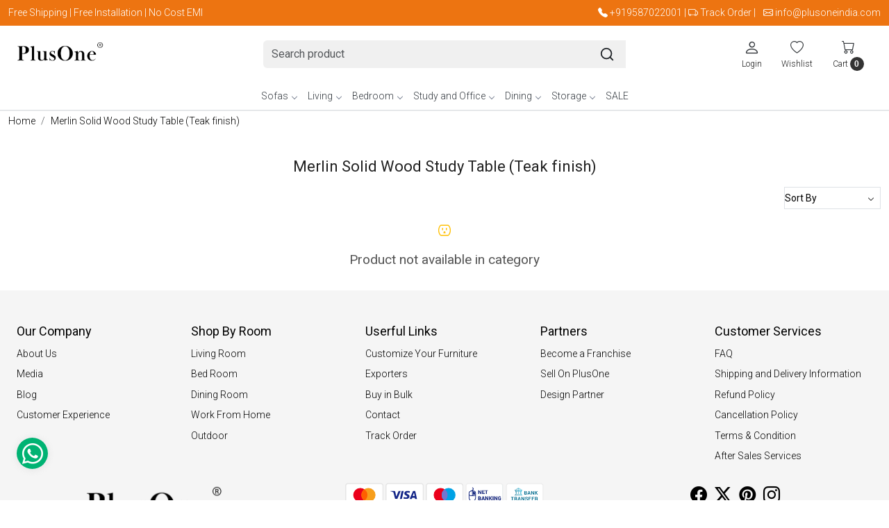

--- FILE ---
content_type: text/html; charset=UTF-8
request_url: https://www.plusoneindia.com/tags/merlin-solid-wood-study-table-teak-finish
body_size: 20631
content:
<!DOCTYPE html><html lang="en">
<head>
    <meta http-equiv="Content-Type" content="text/html; charset=utf-8" /><meta charset="utf-8">
<meta name="viewport" content="width=device-width, initial-scale=1">
     <meta name="robots" content="index,follow"/>        
 

    <meta name="google-site-verification" content="JCdGugNP9Bp3j5TR7R8Z163OmLR73Ke-2__OVRCg3Pg"/>

    <meta name="p:domain_verify" content="4bb05cef9d6adb8b7fde143c7f8540ee"/>
    <title>Merlin Solid Wood Study Table (Teak finish)</title>
    <meta name="keywords" content="Merlin Solid Wood Study Table (Teak finish)"/>    <meta name="description" content="Merlin Solid Wood Study Table (Teak finish)"/>
<!--Store Favicons -->
    <link href="https://cdn.shopaccino.com/plusone/images/favicon.ico?v=651" type="icon" rel="icon"/><link href="https://cdn.shopaccino.com/plusone/images/favicon.ico?v=651" type="icon" rel="shortcut icon"/>
<link href="//accounts.google.com" rel="preconnect" crossorigin="anonymous"/><link href="//fonts.googleapis.com" rel="preconnect"/><link href="//fonts.gstatic.com" rel="preconnect" crossorigin="anonymous"/>
<link href="//www.googletagmanager.com" rel="dns-prefetch"/>
<link href="//connect.facebook.net" rel="dns-prefetch"/><link href="//googleads.g.doubleclick.net" rel="dns-prefetch"/>


    <link href="/img/apple-touch-icon.png" rel="apple-touch-icon" sizes="57x57"/>    <link href="/img/apple-touch-icon-precomposed.png" rel="apple-touch-icon-precomposed" sizes="57x57"/>
                        <link rel="canonical" href="https://www.plusoneindia.com/tags/merlin-solid-wood-study-table-teak-finish" />        

    
	<link rel="stylesheet" type="text/css" href="/css/assets/plugins/bootstrap-5.3.3/css/bootstrap.min.css" as="style"/>
	<link rel="stylesheet" type="text/css" href="/css/style.min.css?v=651" as="style"/>
	<link rel="stylesheet" type="text/css" href="/css/theme.css?v=651" as="style"/>

	<script type="text/javascript" src="/js/jquery-3.6.0.min.js" rel="preload"></script>

	<script type="text/javascript" src="/js/lazysizes-5.3.2.min.js" rel="preload"></script>

	<link rel="stylesheet" type="text/css" href="/css/assets/plugins/bootstrap-icons-1.11.3/bootstrap-icons.min.css" as="style" defer="defer"/>

	<link rel="stylesheet" type="text/css" href="/css/assets/plugins/jquery-ui-1.13.1/jquery-ui.min.css" as="style" async="async"/>

	<link rel="stylesheet" type="text/css" href="/css/assets/plugins/intl-tel-input/css/intlTelInput.min.css"/>

	<script type="text/javascript" src="/css/assets/plugins/intl-tel-input/js/intlTelInput.min.js"></script>
    <script type="text/javascript">
//<![CDATA[
jQuery(function($){
              Theme.Utils.Category.quickView();
         });
        
//]]>
</script>    <style type="text/css">
 body {  background-repeat: repeat !important; font-size: 14px !important; } 
 .header-txt, .header-topbar, .header-txt a {  background-color: #ed7411 !important; color: #ffffff !important; } 
 @media (min-width: 768px) { 
 } 
 @media (max-width: 991px) { 
 } 
 .footer-links .h4, .footer-links h4, .footer-links h5, .social-hold h4, .store-policies li::after {  color: #000000 !important; } 
 footer {  background-color: #f5f5f5 !important; } 
 footer a {  color: #000000 !important; } 
 p {  font-size: 14px !important; } 
 a, .btn-link, .pagination > li:first-child > a, .pagination > li:first-child > span,  .btn-link, .progress-steps li.active, .progress-steps li.active .stronger, .pagination > li > a, .pagination > li > span {  font-size: 14px; color: #000000; } 
 a:hover, .btn-link:hover {  font-size: 14px; } 
 h1 {  font-size: 22px !important; color: #212121 !important; } 
 h2 {  font-size: 22px !important; color: #212121 !important; } 
 h3 {  font-size: 18px !important; color: #212121 !important; } 
 h4 {  font-size: 18px !important; color: #212121 !important; } 
 p {  font-size: 14px !important; color: #000000 !important; } 
.shoppingcart .cart-icon span, .searchbar .theme-btn, .btn-primary, .list-group-item.active, .dropdown-item:active {  background-color: #212121 !important; border-color: #212121 !important; color: #ffffff !important; } 
.dropdown-item:active, .description-all-tabs .nav-tabs .nav-item.show .nav-link,.description-all-tabs .nav-tabs .nav-link.active {  background-color: #212121 !important; color: #ffffff !important; } 
.btn-outline, .btn-outline-primary{  border-color: #212121 !important; color: #212121 !important; } 
.btn-wishlist{  } 
.searchbar .input-group-btn:hover, .btn-primary:hover, .btn-primary:focus, .btn-primary:active, .btn-outline-primary:hover, .btn-outline-primary:focus, .btn-outline-primary:active, .btn-outline-primary.active {  background-color: #00050c !important; border-color: #00050c !important; color: #ffffff !important; } 
.theme_border, .border-primary, .tabsborder.active {  border-color: #212121 !important; } 
 @media (min-width: 992px) { 
 .nav-menu > li > a, .h-unsticky #header-option3 .nav-menu > li > a {  font-size: 14px !important; color: #343a40 !important; } 
 .nav-menu > li:hover > a, .nav-menu > li.active > a, .nav-menu > li.focus > a {  font-size: 14px !important; color: #000 !important; } 
 .nav-dropdown > li > a {  font-size: 14px !important; color: #000 !important; } 
 .nav-dropdown > li > a:hover, .nav-dropdown > li > a:focus {  font-size: 14px !important; color: #000 !important; } 
 .navigation-portrait .nav-dropdown > li > ul > li > a {  font-size: 14px !important; color: #000 !important; } 
 .navigation-portrait .nav-dropdown > li > ul > li > a:hover, .navigation-portrait .nav-dropdown > li > ul > li > a:focus {  font-size: 14px !important; color: #000 !important; } 
.radio label::before, .checkbox label::before { border-color:#000000; } 
 .teaser > div.link > a:hover > span.shop-btn,.product-display:hover span.btn, .theme-circle, ul.slimmenu li ul li a:hover, .bs-wizard > .bs-wizard-step.active > .progress > .progress-bar, .bs-wizard > .bs-wizard-step.active > .bs-wizard-dot, .bs-wizard > .bs-wizard-step.active > .bs-wizard-dot:after, .green-black ul.dropdown ul li.hover, .green-black ul.dropdown ul li:hover, .mobile-slide .carousel-indicators .active, .filter-panel .radio label::after { background-color:#212121; color:#ffffff; }  
 } 
 .quick-modal-box {  font-size: 14px !important; } 
 </style>    
            <style>
@import url('https://fonts.googleapis.com/css2?family=Roboto:wght@300;400&display=swap');
    body, .price-font {font-family: 'Roboto', sans-serif; font-weight: 300;}
    h1, h2, h3, h4 {font-weight: 400;}
    .price-font {font-family: 'Roboto', sans-serif !important;}
    #price-preview { font-weight: 400;}

@media only screen and (min-width:1200px) {
 .container, .container-lg, .container-md, .container-sm, .container-xl {
  max-width: 1600px;
padding-right: var(--bs-gutter-x,1.75rem);
padding-left: var(--bs-gutter-x,1.75rem);
}
}
#header-option8 { margin-bottom:0;}
/* Retio */
.category-items .teaser figure {padding-bottom: 60.66667%; position:relative}
.category-items .teaser figure img  {
        display: block;
        max-width: 100%;
        position: absolute;
        top: 0;
        left: 0;
        height: 100%;
        width: 100%;
        object-fit: cover;
        object-position: center center;
}

.home-category figure img {opacity: 1;}
@media only screen and (max-width:767px) 
{
    h1 {font-size: 22px; font-weight: 500; }
    body, .cut-price { font-size:12px;}
    h2, h3 {font-size: 1.2rem !Important;   font-weight: 500;}
    .teaser .teaser-item-div {margin: 0 0.225rem; padding-bottom:5px;}

  
    #featured_categories_1364 .hm-category-hold { margin-bottom: 0 !important;}
    #featured_categories_1364 .gx-3 {--bs-gutter-x: 0.5rem !important;}
    #featured_categories_1364 .col-md-2  {width:33.3333%;} 
    #featured_categories_1364 .col-md-2 h4 { font-size:12px !important;}
    /*{background-color: #fff;border: solid 1px #eee;border-radius: 6px; margin-bottom:6px !important;}*/
    #featured_product_tabs_1367 { background-color: #f5f5f5;}
    #featured_products_1367 { background:none !important; padding-bottom:0 !important;}
    #featured_products_1367 h2 { margin-bottom:0 !important;}
    #image_with_text_overlay_1366 { padding-top:0 !important;}
    .teaser-item-div {  background: #fff;  padding: 6px;  margin: 0;  box-shadow: 0 .125rem .25rem rgba(0,0,0,.075) !important;  margin: 4px;}
    .teaser .product-list-title {min-height: 90px;}
    #custom_content_1392 { display:none;}
}
#featured_categories_1365 { border-top:solid 1px #e8e8e8;}
#featured_categories_1365 figure { margin:0}
#featured_categories_1365 .category-caption {display:none;}
#featured_categories_1365 .hm-category-hold { margin-bottom:0 !important;}

.description_tabs .nav-item button {
            width: 100%;
            text-align: left;
        }
    .description_tabs .nav-tabs {
        background: #eee;
        border: 0;
        justify-content: center;
    }
    .description_tabs .detail_in ul li {margin-bottom: 10px;}
    .description_tabs .detail_in ul {padding-left: 1rem;}
    .description_tabs .nav-tabs .nav-link.active {
        background-color: #f6f6f6;
        border-bottom: #f65139 solid 2px !important;
        border-color: #eee;
    }
    .description_tabs .nav-item button {
        color: #000 !important;
        font-weight: 600;
        padding: .5rem .8rem !important;
    }
    .prod-description { max-width:950px; margin:0 auto;}
    .prod-description {border: 0;padding-right: 0;padding-left: 0;}
    .prod-description h3 {
        text-align: center;
        padding-top: 1rem;
        padding-bottom: 1rem;
    }
    .product_sum table .first-cell {width: 40%;}
    .product_sum table .last-cell {width: 60%;}
.home-category figure { background:#ffffff;}
@media only screen and (min-width:991px) {
.footer-links-hold > .row > .col-md-3 {  width: 20%;}
}
.variant-details {display:none;}

.checkbox-block-hold {
border-bottom: solid 1px #aaa;
padding-bottom: 1em;
}
.whatsapp-icon {
        padding: 15px 0;
        position: fixed;
        bottom: 3%;
        z-index: 99;
left:1rem;
        right:auto; 
    }
 .callicon {   position: fixed;
        bottom: 3%;
        z-index: 99;
    left:auto;
left: 5rem;
padding: 15px 0;
display:none;
}
 .callicon img {width:50px; height:50px;}
#text_column_images_1587 .mhorizontal-scroll > div { margin-bottom:0 !important;}
@media only screen and (max-width:767px) {
#text_column_images_1587 .mhorizontal-scroll .col-6 { width:100%;}
 .callicon { display: inline-block;}
}
    .whatsapp-icon .icon {
        display: inline-block;
        cursor: pointer;
        text-decoration: none;
        color: inherit !important;
        font-size: inherit !important;
        border-radius: 0 !important;
        box-shadow: none !important;
        border: 0 !important;
        transition: all 0.3s linear !important;
    }
    .whatsapp-icon .bi.bi-whatsapp,
    .whatsapp-icon .fa.fa-whatsapp {
        background: rgb(0, 179, 115) none repeat scroll 0% 0%;
        color: #fff;
        font-size: 30px;
        border-radius: 50%;
        width: 45px;
        height: 45px;
        display: inline-flex;
        justify-content: center;
        align-items: center;
        box-shadow: 0px 1px 9px 1px #d4d4d470;
    }
.whatsapp-mobile { display: inline-block; right:5em}


/*==== Image Ratio =====*/
#logo {position:relative;}
.logo-hold #logo a {display: block !important;}
.logo-hold #logo a,
.download-app1 a,
.mobile-slide .photoswipe-wrapper a,
#div_featured_categories_1364 figure,
#text_column_images_1587 figure
{
  overflow: hidden;
  display: block;
  position: relative;
}
/* .logo-hold #logo a img,
.download-app1 a img,
.mobile-slide .photoswipe-wrapper a img,
.bt-slider .carousel-item > a img,
#div_featured_categories_1364 figure img,
#text_column_images_1587 figure img
 {
  display: block;
  max-width: 100%;
  position: absolute;
  top: 0;
  left: 0;
  height: 100%;
  width: 100%;
  object-fit: contain;
  object-position: center center;
} */


.logo-hold #logo a img {  object-position: center left;}

#div_featured_categories_1364 figure {border: solid 1px #eee;}
/* #text_column_images_1587 figure {padding-bottom: 68%;}
.teaser-item-div figure, .img-ratio-1x1 figure {padding-bottom: 60.66667%;} */


@media only screen and (max-width:767px) {

.logo-hold #logo img {width:100%;}
.logo-hold #logo a {padding-bottom: 45%;}
.mobile-slide .photoswipe-wrapper a {padding-bottom: 70%;}
}
@media only screen and (max-width:767px) {
 #logo { width:100px;}
}

.detail-summary-extra img { height:auto;}
   #more {
            display: none;
        }
#myBtn{
padding:6px 15px;
margin-top:15px;
border: 1px solid;
    border-radius: 3px;
    color: #fff;
    background-color: #000;
}

@media only screen and (max-width: 778px) {
.logo_img-footer img   {
 width: 159px;
  }
  
}
.whatsapp-icon .icon{
background: transparent;
}

.product-desc-tab .faq-hold .faq-content{ display:none;}
.item-details-hold .review-rate-block #divreview .row .col-sm-5 .text-muted.small{
display:none;
}




   @media(min-width:992px){
    .nav-menu > li > a, .h-unsticky #header-option3 .nav-menu > li > a{
        font-size: 14px !important;
        color: #343a40 !important;
    }
   }

/* -----------------New-------css--------Start------------ */


#div_featured_categories_1364{
    --bs-gutter-x: 1rem;
}
#carousel-example-controls-1363{
    margin-bottom: 0px
}
#featured_categories_1364{
    padding-top: 1.5rem !important;
}
#featured_categories_1364 .feature-category-title-hold{
    margin-bottom: 0.8rem !important;
}
#featured_categories_1364 .category-caption h3 .homecategory-list-title{
    color: #212121 !important;
}
#text_column_images_1587{
    padding-top: 0.8rem !important;
    padding-bottom: 1.5rem !important;
}
.product-desc-tab{
    border-top: solid 1px #c0c0c0;
}
.logo-hold #logo {
    max-width: 125px;
}
@media only screen and (min-width: 1024px) {
    .h-unsticky #logo {
        max-width: 100px !important;
    }
}

@media(max-width:767px){
    #footer-top .footer-links-hold .f-nav{
        text-align: center;
    }
}
</style>

<meta name="google-site-verification" content="a7rPcLE14Tsg6NLz_Cr-TZsnaJ2dcUAUwB_GP2z6ZIY" />

<!-- Google tag (gtag.js) -->
<script async src="https://www.googletagmanager.com/gtag/js?id=G-K2X4W3B7H7"></script>
<script>
  window.dataLayer = window.dataLayer || [];
  function gtag(){dataLayer.push(arguments);}
  gtag('js', new Date());

  gtag('config', 'G-K2X4W3B7H7');
</script><script type="text/javascript">
//<![CDATA[
    window.BRAND_STORE_ID = 7200;
    window.BRAND_STORE_CURRENCY_SYMBOL_POSTFIX = 0;
    window.IS_WHOLESALER = 0;
    window.IS_B2B_QUANTITY_MULTIPLE = 0;
    window.BRAND_STORE_LANGUAGE = 'en';
    
    //Set Global Variables
    window.Store = window.Store || {};  // create if not exists
    Store.StoreConfig = Object.assign({"id":"7200","store_website_url":"www.plusoneindia.com","store_domain_name":"plusone","is_multi_variant_add_cart_enabled":0,"language_code":"en","store_country_id":"101"}, Store.StoreConfig || {});
    Store.TemplateConfig = Object.assign({"is_b2b_quantity_multiple":0,"show_sidebar_on_addcart":1,"is_get_quote":0,"is_customer_register_in_popup":1,"show_discount_percent_on_product":1,"show_discount_percent_on_product_round_off":1}, Store.TemplateConfig || {});
    Store.CustomerConfig = Object.assign({"is_wholesaler":0}, Store.CustomerConfig || {});
    Store.AppConfig = Object.assign({"is_gold_rate":0}, Store.AppConfig || {});
//]]>
</script>    
        <!-- Begin Google Analytics Tag -->
 <script type="text/javascript">
 var gaProperty = 'UA-199103336-2';
 var disableStr = 'ga-disable-' + gaProperty;
 if (document.cookie.indexOf(disableStr + '=true') > -1) {
 window[disableStr] = true;
 }
 function gaOptout() {
 document.cookie = disableStr + '=true; expires=Thu, 31 Dec 2099 23:59:59 UTC; path=/';
 window[disableStr] = true;
 }
 </script>
<script async src="https://www.googletagmanager.com/gtag/js?id=UA-199103336-2"></script>
<script>
 window.dataLayer = window.dataLayer || [];
 function gtag(){dataLayer.push(arguments);}
 gtag('js', new Date());
 gtag('config', 'UA-199103336-2');
</script>
 <!-- End Google Analytics Tag -->

<!-- Begin Google Remarketing Tag -->
<script async src="https://www.googletagmanager.com/gtag/js?id=AW-390022124"></script>
<script>
window.dataLayer = window.dataLayer || [];
function gtag(){dataLayer.push(arguments);}
gtag('js', new Date());
gtag('config', 'AW-390022124');
gtag('event', 'page_view', {'send_to': 'AW-390022124'});
</script>
<!-- End Google Remarketing Tag -->
<!-- Facebook Page View Code -->
<script type="text/javascript">
!function(f,b,e,v,n,t,s){if(f.fbq)return;n=f.fbq=function(){n.callMethod?n.callMethod.apply(n,arguments):n.queue.push(arguments)}; 
if(!f._fbq)f._fbq=n;n.push=n;n.loaded=!0;n.version='2.0';n.queue=[];t=b.createElement(e);t.async=!0;t.src=v;s=b.getElementsByTagName(e)[0]; 
s.parentNode.insertBefore(t,s)}(window,document,'script','https://connect.facebook.net/en_US/fbevents.js');
fbq('init', '1894325680749424'); 
fbq('track', 'PageView'); 
</script> 
<noscript><img height='1' width='1' alt='Facebook' style='display:none' src='https://www.facebook.com/tr?id=1894325680749424&ev=PageView&eid=1769231657593&noscript=1' /></noscript> 
<!-- End Facebook Page View Code --> 
        
    </head>

<body>
            
                
                
        <div role="alert" class="alert border-0 m-0 p-0 rounded-0 alert-dismissible fade show bg-dark text-white header-txt">
        <div class="container-fluid">
            <div class="row">
                <div class="col-12 py-2 text-center">
                    <div class="row"> 	     <div class="col-md-7 col-sm-8 col-12 text-start d-none d-lg-block"> 	         Free Shipping | Free Installation | No Cost EMI    </div> 	     <div class="col-md-5 col-sm-4 col-12 text-center text-lg-end">         <i class="bi bi-telephone-fill"></i> <a href="tel:+919587022001" style="text-decoration:none; color:#ffffff!important;">+919587022001</a> |          <span class="d-none d-lg-inline-block"><i class="bi bi-truck"></i> <a href="javascript:void(0);" data-bs-toggle="modal" data-bs-target="#orderTrackingModal">Track Order</a> |</span>         <i class="bi bi-envelope ms-2"></i> <a href="mailto:info@plusoneindia.com" style="text-decoration:none; color:#ffffff !important;">info@plusoneindia.com</a> 	     </div>  </div>                </div>
            </div>
        </div>
        <button type="button" class="d-block d-sm-none p-3 btn-close" data-bs-dismiss="alert" aria-label="Close"></button>
    </div>
    
    <div class="bg-white header-height"></div>
        <header id="header" class="sticky-top header_inner">
        <div class="container-screen">
                        <div id="header-option8" class="header-option8">
    <div id="sticky-mhead"></div>
    <div class="clearfix">
        <div class="clearfix mobile-header">
            <div class="container">
                <div class="row g-0 d-flex align-items-center mobile-logo">
                    <div class="col-2 col-md-1 col-lg-2 d-block d-lg-none">
                        <div class="position-relative m-nav-icon"><div class="animate fadeIn nav-toggle"></div></div>
                    </div>
                    <div class="col-4 col-md-6 col-lg-3">
                        <div class="logo-hold logo-pos-left">
                            <div id="logo" class="clearfix">
             <a href="/" title="Home" class="d-block ratio" style="--bs-aspect-ratio: 50%"><img src="https://cdn.shopaccino.com/plusone/images/untitleddesign2-removebg-preview-354809headerlogo-1-102855486693204_header_logo.png?v=651" alt="PlusOne" class="img-fluid" width="300" height="115" fetchpriority="high"/></a>    </div>                        </div>
                    </div>

                    <div class="col-6 col-md-6 col-md-6 d-none d-lg-block">
                        <div class="d-flex justify-content-between">
                            <form action="/products/search" class="w-100 form-search" id="ProductsSearchForm" method="get" accept-charset="utf-8">                                <div id="searchbar" class="my-2 px-3 searchbar searchbar-dsktp">
                                    <div class="input-group">
                                        <input name="keyword" id="keyword" class="form-control border-0 search-input" placeholder="Search product" autocomplete="off" type="text"/>                                        <button type="submit" id="search_submit" title="search" class="position-absolute h-100 btn btn-default px-3 d-flex align-items-center border-0">
                                            <svg class="svg-size ico-srch" viewBox="0 0 24 24" width="22" height="22" stroke="currentColor" stroke-width="2" fill="none" stroke-linecap="round" stroke-linejoin="round"><circle cx="11" cy="11" r="8"></circle><line x1="21" y1="21" x2="16.65" y2="16.65"></line></svg>
                                        </button>
                                    </div>
                                </div>
                            </form>                            
                        </div>
                    </div>
                    <div class="col-6 col-md-5 col-lg-3 d-flex justify-content-end align-items-center toppanel-hold">
                        <div class="d-none d-md-block">
                                                    </div>
                        
                        <div class="position-relative me-2 storelocator">
                                                    </div>

                                                                    <div class="d-block d-lg-none search-toggle">
                                        <a role="link" tabindex="0" class="search-icon px-2 icon-search" title="Search"><svg class="svg-size ico-srch" viewBox="0 0 24 24" width="25" height="25" stroke="currentColor" stroke-width="1" fill="none" stroke-linecap="round" stroke-linejoin="round"><circle cx="11" cy="11" r="8"></circle><line x1="21" y1="21" x2="16.65" y2="16.65"></line></svg></a>
                                        <a role="link" tabindex="0" class="search-icon px-2 icon-close" title="Close"><svg class="svg-size ico-close" viewBox="0 0 24 24" width="25" height="25" stroke="currentColor" stroke-width="1" fill="none" stroke-linecap="round" stroke-linejoin="round" class="css-i6dzq1"><line x1="18" y1="6" x2="6" y2="18"></line><line x1="6" y1="6" x2="18" y2="18"></line></svg></a>
                                    </div>

                                    <div class="clearfix d-none d-md-block usr-profile-link">
                                        <div class="clear top-login-dtp">
                                                                                            <a class="d-block px-2 btn_login_popup" href="#" id="user_profile" aria-label="Login">
                                                    <div class="bi-hold"><i class="bi bi-person"></i></div>
                                                    <div class="small px-1 w-100 headericons-caption">
                                                        Login                                                    </div>
                                                </a>
                                                                                    </div>
                                        <div class="top-login">
                                                                                    </div>
                                    </div>
                        
                                    <div class="d-none d-md-block px-lg-2 head-wish">
                                        <a href="/myaccount/wishlist" class="text-center d-block btn_login_popup">
                                            <div class="bi-hold"><i class="bi bi-heart"></i></div>
                                            <div class="small px-2 w-100 text-center headericons-caption">Wishlist</div>
                                        </a>
                                    </div>
                                    <div class="shoppingcart">
                                        <div id="div-drop-cart" class="position-relative">
                                            <div class="position-relative cd-cart-trigger">
                                                <div class="cart-icon">
                                                    <a href="/store_carts/cart" title="Shopping Bag" class="text-center d-block">
                                                        <div class="bi-hold"><i class="bi bi-cart"></i></div>
                                                        <div class="small px-2 w-100 headericons-caption">Cart <span class="rounded-circle">0</span></div>
                                                    </a>
                                                </div>
                                            </div>
                                        </div>
                                    </div>
                                                    </div>
                </div>
            </div>
        </div>

        <div class="mobile-header-height d-block d-md-none"></div>
        <div class="text-lg-center border-top menu-bar">   
            <nav id="navigation1" class="d-block position-relative w-100 navigation d-none d-md-block">
    <div class="animate fadeIn nav-toggle d-none"></div>
    <div class="nav-menus-wrapper">
                
        <ul class="m-0 list-inline nav-menu">
                    <li class="list-inline-item"><a href="/categories/sofas">Sofas</a><div class="megamenu-panel"><div class="megamenu-lists"><div class="row g-0"><div class="col-12 col-md-9"><ul class="megamenu-list list-col-4"><li class="megamenu-list-title"><a href="/categories/sofa-sets">Sofa Sets</a></li><li><a href="/categories/fabric-sofas">Fabric Sofas</a></li><li><a href="/categories/wooden-sofas">Wooden Sofas</a></li><li><a href="/categories/l-shaped-sofas">L Shaped Sofas</a></li><li><a href="/categories/sofa-cum-bed">Sofa Cum Bed</a></li><li><a href="/categories/1-seater-sofas">1 Seater Sofas</a></li><li><a href="/categories/2-seater-sofas">2 Seater Sofas</a></li><li><a href="/categories/3-seater-sofas">3 Seater Sofas</a></li><li><a href="/categories/5-seater-sofas">5 Seater Sofas</a></li><li><a href="/categories/7-seater-sofas">7 Seater Sofas</a></li></ul></div><div class="col-12 col-md-3"><img src="/img/x.gif" alt="Sofas" class="img-fluid lazyload" data-src="https://cdn.shopaccino.com/plusone/categories/menu/sofa-chair-937034_s.jpg?v=651" title="Sofas"/></div></div></div></div></li><li class="list-inline-item"><a href="/categories/living-room-furniture">Living</a><div class="megamenu-panel"><div class="megamenu-lists"><div class="row g-0"><div class="col-12 col-md-9"><ul class="megamenu-list list-col-4"><li class="megamenu-list-title"><a href="/categories/sofa-sets">Sofa Sets</a></li><li><a href="/categories/fabric-sofas">Fabric Sofas</a></li><li><a href="/categories/l-shaped-sofas">L Shaped Sofas</a></li><li><a href="/categories/wooden-sofas">Wooden Sofas</a></li><li><a href="/categories/sofa-cum-bed">Sofa Cum Bed</a></li><li><a href="/categories/1-seater-sofas">1 Seater Sofas</a></li><li><a href="/categories/2-seater-sofas">2 Seater Sofas</a></li><li><a href="/categories/3-seater-sofas">3 Seater Sofas</a></li><li><a href="/categories/5-seater-sofas">5 Seater Sofas</a></li><li><a href="/categories/7-seater-sofas">7 Seater Sofas</a></li></ul><ul class="megamenu-list list-col-4"><li class="megamenu-list-title"><a href="/categories/tables">Tables</a></li><li><a href="/categories/coffee-tables">Coffee Table</a></li><li><a href="/categories/center-tables">Center Table</a></li><li><a href="/categories/side-tables">Side Tables</a></li><li><a href="/categories/nesting-tables">Nesting Tables</a></li></ul><ul class="megamenu-list list-col-4"><li class="megamenu-list-title"><a href="/categories/chairs">Chairs</a></li><li><a href="/categories/lounge-chairs">Lounge Chairs</a></li></ul><ul class="megamenu-list list-col-4"><li class="megamenu-list-title"><a href="/categories/living-storage">Living Storage</a></li><li><a href="/categories/book-shelves">Book Shelves</a></li><li><a href="/categories/tv-unit">TV Unit</a></li><li><a href="/categories/shoe-racks">Shoe Rack</a></li><li><a href="/categories/chest-of-drawers">Chest of Drawers</a></li></ul></div><div class="col-12 col-md-3"><img src="/img/x.gif" alt="Living" class="img-fluid lazyload" data-src="https://cdn.shopaccino.com/plusone/categories/menu/sofa-904752_s.jpg?v=651" title="Living"/></div></div></div></div></li><li class="list-inline-item"><a href="/categories/bedroom-furniture">Bedroom</a><div class="megamenu-panel"><div class="megamenu-lists"><div class="row g-0"><div class="col-12 col-md-9"><ul class="megamenu-list list-col-4"><li class="megamenu-list-title"><a href="/categories/beds">Beds</a></li><li><a href="/categories/sheesham-wood-beds">Sheesham Wood Beds</a></li><li><a href="/categories/king-size-beds">King Size Beds</a></li><li><a href="/categories/queen-size-beds">Queen Size Beds</a></li><li><a href="/categories/hydraulic-storage-beds">Hydraulic Storage Beds</a></li><li><a href="/categories/sofa-cum-beds">Sofa Cum Beds</a></li><li><a href="/categories/metal-beds">Metal Beds</a></li></ul><ul class="megamenu-list list-col-4"><li class="megamenu-list-title"><a href="/categories/bedroom-cabinets">Bedroom Storage</a></li><li><a href="/categories/chest-of-drawers">Chest of Drawers</a></li><li><a href="/categories/tv-unit">TV Unit</a></li><li><a href="/categories/book-shelves">Book Shelves</a></li></ul><ul class="megamenu-list list-col-4"><li class="megamenu-list-title"><a href="/categories/tables">Tables</a></li><li><a href="/categories/bedside-tables">Bedside Tables</a></li></ul></div><div class="col-12 col-md-3"><img src="/img/x.gif" alt="Bedroom" class="img-fluid lazyload" data-src="https://cdn.shopaccino.com/plusone/categories/menu/bed-458930_s.jpg?v=651" title="Bedroom"/></div></div></div></div></li><li class="list-inline-item"><a href="/categories/study-and-office">Study and Office</a><div class="megamenu-panel"><div class="megamenu-lists"><div class="row g-0"><div class="col-12 col-md-9"><ul class="megamenu-list list-col-4"><li class="megamenu-list-title"><a href="/categories/office-and-study-tables">Tables</a></li><li><a href="/categories/writing-tables">Writing Tables</a></li><li><a href="/categories/computer-tables">Computer Tables</a></li><li><a href="/categories/study-table">Study Table</a></li><li><a href="/categories/laptop-tables">Laptop Tables</a></li></ul><ul class="megamenu-list list-col-4"><li><a href="/categories/chairs">Chairs</a></li></ul><ul class="megamenu-list list-col-4"><li class="megamenu-list-title"><a href="/categories/storage">Storage</a></li><li><a href="/categories/book-shelves">Book Shelves</a></li></ul></div><div class="col-12 col-md-3"><img src="/img/x.gif" alt="Study and Office" class="img-fluid lazyload" data-src="https://cdn.shopaccino.com/plusone/categories/menu/study-table-192396_s.jpg?v=651" title="Study and Office"/></div></div></div></div></li><li class="list-inline-item"><a href="/categories/dining">Dining</a><div class="megamenu-panel"><div class="megamenu-lists"><div class="row g-0"><div class="col-12 col-md-9"><ul class="megamenu-list list-col-4"><li class="megamenu-list-title"><a href="/categories/dining-table-sets">Dining Table Sets</a></li><li><a href="/categories/4-seater-dining-table">4 Seater Dining Table</a></li><li><a href="/categories/6-seater-dining-table">6 Seater Dining Table</a></li></ul><ul class="megamenu-list list-col-4"><li><a href="/categories/chairs">Chairs</a></li></ul></div><div class="col-12 col-md-3"><img src="/img/x.gif" alt="Dining" class="img-fluid lazyload" data-src="https://cdn.shopaccino.com/plusone/categories/menu/dinning-table-973171_s.jpg?v=651" title="Dining"/></div></div></div></div></li><li class="list-inline-item"><a href="/categories/storage">Storage</a><div class="megamenu-panel"><div class="megamenu-lists"><div class="row g-0"><div class="col-sm-12 col-12"><ul class="megamenu-list list-col-4"><li class="megamenu-list-title"><a href="/categories/living-storage">Living Storage</a></li><li><a href="/categories/tv-unit">TV Unit</a></li><li><a href="/categories/book-shelves">Book Shelves</a></li><li><a href="/categories/shoe-racks">Shoe Rack</a></li><li><a href="/categories/chest-of-drawers">Chest of Drawers</a></li></ul><ul class="megamenu-list list-col-4"><li class="megamenu-list-title"><a href="/categories/bedroom-cabinets">Bedroom Storage</a></li><li><a href="/categories/tv-unit">TV Unit</a></li><li><a href="/categories/book-shelves">Book Shelves</a></li><li><a href="/categories/chest-of-drawers">Chest of Drawers</a></li></ul></div></div></div></div></li><li><a href="/categories/sale">SALE</a></li>
                                    
        </ul>
    </div>
</nav>        </div>
    </div>
    <form action="/products/search" class="w-100 form-search" id="ProductsSearchForm" method="get" accept-charset="utf-8">        <div class="position-absolute d-none search-container mobilesearch-container">
            <div id="searchbar" class="searchbar srch-pos-right">
                <div class="d-flex align-items-center input-group">
                    <input name="keyword" id="keyword" class="form-control search-input rounded-0" placeholder="Search ..." autocomplete="off" type="text"/>                   <div class="input-group-append">
                       <button type="submit" id="search_submit" aria-label="Submit">
                           <svg class="svg-size ico-srch" viewBox="0 0 24 24" width="28" height="28" stroke="currentColor" stroke-width="2" fill="none" stroke-linecap="round" stroke-linejoin="round"><circle cx="11" cy="11" r="8"></circle><line x1="21" y1="21" x2="16.65" y2="16.65"></line></svg>
                       </button>
                   </div>
                </div>
            </div>
        </div>
    </form></div>
        </div>
    </header>
    
    <section class="container-screen position-static">
        <div class="col mx-auto d-none text-center py-2 m-logo">
                            <a href="/" title="Home" class="d-inline-block"><img src="/img/x.gif" alt="PlusOne" class="img-fluid lazyload" data-src="https://cdn.shopaccino.com/plusone/images/untitleddesign2-removebg-preview-354809headerlogo-1-102855486693204_header_logo.png?v=651?v=1"/></a>              
        </div>
        
        
        
                                    <div class="page-section mid-content">
            <div class="container-fluid">
                <div class="row">
                    <div class="col-md-12"></div>        
                </div>
            </div>
            <div class="clear"></div>
            <div class="container-fluid clearfix">
    <div class="clearfix">
        <div class="sub-category-desc tags-cagry">
            <div class="row">
                <div class="col-12 breadcrumb-bg">
                    <div class="category-breadcrumb-hold" aria-label="breadcrumb">
                        <ol class="bg-transparent pl-0 py-1 m-0 breadcrumb" itemscope itemtype="https://schema.org/BreadcrumbList">
                            <li class="breadcrumb-item" itemprop="itemListElement" itemscope itemtype="https://schema.org/ListItem">
                                <a itemprop="item" href="/">
                                    <span itemprop="name">Home</span>
                                    <meta itemprop="position" content="1" />
                                </a>
                            </li>
                                                       <li class="breadcrumb-item" itemprop="itemListElement" itemscope itemtype="https://schema.org/ListItem">
                                <a itemprop="item" href="/tags/merlin-solid-wood-study-table-teak-finish">
                                    <span itemprop="name">Merlin Solid Wood Study Table (Teak finish)</span>
                                    <meta itemprop="position" content="2" />
                                </a>
                            </li>
                                                    </ol>
                    </div>
                </div>
            </div>
            <div class="row">
                <div class="col-12">
                    <div class="row">
                        <div class="col-12">
                                                            <div class="mt-4 heading heading-border">
                                    <h1 class="text-center mb-3">Merlin Solid Wood Study Table (Teak finish)</h1>
                                </div>
                                                    </div>
                    </div>
                                    </div>                    
            </div>
                        <div id="sticky-filter"></div>
            <div class="d-flex justify-content-end filters-div">
                <div class="w-50 me-2 fl-toggle">
                                            <div class="fl-toggle-bar d-block">
                            <span class="d-block border bg-white px-3 btn-filter-icon">
                            <svg xmlns="http://www.w3.org/2000/svg" width="19" height="14" fill="currentColor" class="me-2" viewBox="0 0 16 16">
                                <g id="Page-1" stroke="none" stroke-width="1" fill="none" fill-rule="evenodd">
                                    <g id="Browse_375" transform="translate(-61.000000, -190.000000)" fill="#1A1A1A" fill-rule="nonzero">
                                        <g id="noun_filter_2802517" transform="translate(70.500000, 197.000000) rotate(90.000000) translate(-70.500000, -197.000000) translate(64.000000, 188.000000)">
                                            <path d="M5.8190118,9.66875 C5.4380684,8.85209743 4.68701418,8.25010315 3.78340901,8.03714844 L3.78340901,0.7109375 C3.78340901,0.318297561 3.45260306,0 3.04453323,0 C2.6364634,0 2.30565745,0.318297561 2.30565745,0.7109375 L2.30565745,8.03359375 C2.12880249,8.07711449 1.95584707,8.13417128 1.7884444,8.20421875 C0.608485093,8.71836075 -0.104111336,9.89464698 0.0124101503,11.1359267 C0.128931637,12.3772065 1.04904894,13.4115979 2.30565745,13.7139844 L2.30565745,16.3515625 C2.30565745,16.7442024 2.6364634,17.0625 3.04453323,17.0625 C3.45260306,17.0625 3.78340901,16.7442024 3.78340901,16.3515625 L3.78340901,13.7175391 C4.75495956,13.4891512 5.54614824,12.8130562 5.89659376,11.9117578 C6.18414644,11.1842913 6.15619628,10.3762111 5.8190118,9.66875 Z M4.51489604,11.4105469 C4.26436471,12.0504119 3.5984092,12.4485946 2.89121572,12.3813645 C2.18402224,12.3141344 1.61192686,11.7982551 1.49637779,11.1235882 C1.38082872,10.4489213 1.75063769,9.78369252 2.39801692,9.50167969 C2.59956858,9.41231454 2.81891757,9.36622207 3.04083885,9.36659924 C3.65848383,9.36652246 4.21908061,9.71407372 4.47425787,10.2552734 C4.6504677,10.6186242 4.66776954,11.0348149 4.5222848,11.4105469 L4.51489604,11.4105469 Z" id="Shape"/>
                                            <path d="M10.8121219,3.5546875 C10.7015487,3.51558594 10.5909755,3.48359375 10.4767166,3.45515625 L10.4767166,0.7109375 C10.4767166,0.318297561 10.1466812,0 9.73956192,0 C9.33244266,0 9.00240729,0.318297561 9.00240729,0.7109375 L9.00240729,3.46582031 C8.12921073,3.67841112 7.39841608,4.25294589 7.00650766,5.03495294 C6.61459924,5.81696 6.6017982,6.72618277 6.97154628,7.51816406 C7.3016674,8.22767026 7.91207504,8.78053475 8.66700193,9.05378906 C8.77757513,9.09289062 8.89183409,9.12488281 9.00240729,9.15332031 L9.00240729,16.3515625 C9.00240729,16.7442024 9.33244266,17.0625 9.73956192,17.0625 C10.1466812,17.0625 10.4767166,16.7442024 10.4767166,16.3515625 L10.4767166,9.14976563 C10.6539946,9.10898061 10.8267932,9.05184243 10.9927248,8.97914063 C12.1221726,8.49526922 12.8349641,7.39959553 12.7953007,6.20829527 C12.7556373,5.01699501 11.9714301,3.96768051 10.8121219,3.5546875 L10.8121219,3.5546875 Z M11.217557,6.84277344 C10.9939755,7.41468165 10.435112,7.80031598 9.80168572,7.81977134 C9.16825948,7.8392267 8.5850857,7.48866946 8.32422503,6.93164062 C8.10525882,6.46427454 8.14709775,5.92168851 8.43533624,5.4907006 C8.72357474,5.05971269 9.2188446,4.79918808 9.75061924,4.79882813 C9.93934932,4.79896716 10.1265508,4.831465 10.3034852,4.89480469 C10.6886692,5.03816586 10.9989484,5.32334287 11.1659561,5.6875 L11.1659561,5.6875 C11.3429565,6.05036934 11.3615462,6.46656863 11.217557,6.84277344 L11.217557,6.84277344 Z" id="Shape"/>
                                        </g>
                                    </g>
                                </g>
                            </svg>
                            Filters</span>
                        </div>            
                                    </div>   
                                <div class="w-50 position-relative d-inline-block d-flex align-items-center justify-content-end flr-sort-panel">
                    <div class="w-100 position-relative select-hold align-top">
                        <div class="input select"><select name="data[sort_by]" class="text-center border position-relative bg-transparent pe-4" aria-label="Sort by" id="sort_by">
<option value="sort_by=sort_order&amp;order=ASC" selected="selected">Sort By</option>
<option value="sort_by=price&amp;order=ASC">Price (Low &lt; High)</option>
<option value="sort_by=price&amp;order=DESC">Price (High &gt; Low)</option>
<option value="sort_by=product&amp;order=ASC">Name (A - Z)</option>
<option value="sort_by=product&amp;order=DESC">Name (Z - A)</option>
<option value="sort_by=date&amp;order=ASC">Date (Old &lt; New)</option>
<option value="sort_by=date&amp;order=DESC">Date (New &gt; Old)</option>
</select></div>                        <div class="position-absolute select__arrow"></div>
                    </div>
                </div>
                            </div>
                    </div>
    </div>
    		    <div class="mb-4 layout-column clearfix">
                                	
            
        
    	<div class="row">
    	    <div class="col-10"></div>
    		<div class="col-2">
                    		</div>
    	</div>

                    <div class="row">
                <div class="col-md-12 mx-auto text-center">
                    <h4 class="my-3">
                        <svg class="h1 bi bi-outlet text-warning m-0" width="1em" height="1em" viewBox="0 0 20 20" fill="currentColor" xmlns="http://www.w3.org/2000/svg">
                            <path fill-rule="evenodd" d="M5.34 4.994c.275-.338.68-.494 1.074-.494h7.172c.393 0 .798.156 1.074.494.578.708 1.84 2.534 1.84 5.006 0 2.472-1.262 4.297-1.84 5.006-.276.338-.68.494-1.074.494H6.414c-.394 0-.799-.156-1.074-.494C4.762 14.297 3.5 12.472 3.5 10c0-2.472 1.262-4.298 1.84-5.006zm1.074.506a.376.376 0 00-.299.126C5.599 6.259 4.5 7.863 4.5 10c0 2.137 1.099 3.74 1.615 4.374.06.073.163.126.3.126h7.17c.137 0 .24-.053.3-.126.516-.633 1.615-2.237 1.615-4.374 0-2.137-1.099-3.74-1.615-4.374a.376.376 0 00-.3-.126h-7.17z" clip-rule="evenodd"></path>
                            <path fill-rule="evenodd" d="M8 7.5a.5.5 0 01.5.5v1.5a.5.5 0 01-1 0V8a.5.5 0 01.5-.5zm4 0a.5.5 0 01.5.5v1.5a.5.5 0 01-1 0V8a.5.5 0 01.5-.5z" clip-rule="evenodd"></path>
                            <path d="M9 12v1h2v-1a1 1 0 10-2 0z"></path>
                        </svg>
                        <br>
                    </h4>
                    <div class="h4" style="line-height:1.3;">
                                                    Product not available in category                                            </div>
                </div>
            </div>
            </div>
<!-- Quick View of Product -->
 <div id="quickProduct" class="modal fade bd-example-modal-lg quick-modal-box" role="dialog" tabindex="-1" aria-labelledby="myLargeModalLabel" aria-hidden="true">
    <div class="modal-dialog modal-dialog-centered modal-xl">
      <div class="modal-content">
      <!-- Modal Header -->
      <div class="modal-header pb-0 border-0">
        <h5 class="modal-title"></h5>
        <button type="button" class="btn-close" data-bs-dismiss="modal" aria-label="Close"></button>
      </div>
         <div class="pb-3 quick-modal-body">
        </div>
      </div>
    </div>
 </div>
 <div class="clearfix"></div> 






<!--
<style>
img.lazyload
{
    opacity: 0;
    transform: scale(0.8);
}
img.lazyloaded {
  opacity: 1;
    transform: scale(1);
    transition: all 500ms;
    animation: fadein 0.8s;
}
@keyframes fadein {
  from { opacity: 0; }
  to   { opacity: 1; }
}
</style>
-->
<script>
    // Count Input (Quantity)
    /*  
    $(".incr-btn").on("click", function(e) {
        e.preventDefault();

        var $button = $(this);
        var incval  = 1;

        var is_fabric = $button.closest('form').find('input.is_fabric').val();
        if(parseFloat(is_fabric) == 1){ incval = 0.5; }

        var inputQuantity = $button.parent().find('.quantity');
        var oldValue = inputQuantity.val();
        var minValue = inputQuantity.attr("min");
        var maxValue = parseFloat(inputQuantity.data("quantity"));
        var index = $button.parent().find('.quantity').data("index");

        $button.parent().find('.incr-btn[data-action="decrease"]').removeClass('inactive');
        if ($button.data('action') == "increase") {
            var newVal = parseFloat(oldValue) + incval;
        } else {
            // Don't allow decrementing below 1
            if (minValue != null) {
                if (oldValue > minValue) {
                    var newVal = parseFloat(oldValue) - incval;
                } else {
                    newVal = minValue;
                    $button.addClass('inactive');
                }
            } else {
                if (oldValue > 1) {
                    var newVal = parseFloat(oldValue) - incval;
                } else {
                    newVal = incval;
                    $button.addClass('inactive');
                }
            }
        }
         
        if (newVal <= maxValue) {
            $button.parent().find('.quantity').val(newVal);
        }
        
        if(parseInt(is_fabric) == 1) {
            let orderQuantity = parseFloat(newVal) * 2;
            $button.parent().find('input#quantity').val(orderQuantity);
        }        
    });
    */
</script>       </div>

        </div>
    </section>

        <footer>
        <div class="container-screen">
                            <div id="footer-top">
        
        
    <div class="pt-5 pb-5 footer-links-hold clearfix">
        <div class="container">
            <div class="row footer-links-columns">
                                    <div class="col-12 col-sm-12 col-md-12 child">
                        <div class="row">
    <div class=" footer-links-hold clearfix">
        <div class="row flex justify-content-between">
            <div class="col-12 col-sm-12 col-md-3 child">
                <div class="mb-2 footer-links link-case">
                    <div class="f-nav">
                        <h4 class="footerinformation"><span>Our Company</span></h4>
                        <ul class="m-0 list-unstyled">
                            <li><a href="/pages/about-us">About Us</a></li>
                            <li><a href="/pages/media">Media</a></li>
                            <li><a href="/blog/">Blog</a></li>
                            <li><a href="/pages/customer-reviews">Customer Experience</a></li>
                        </ul>
                    </div>
                </div>
            </div>
            <div class="col-12 col-sm-12 col-md-3 child">
                <div class="mb-2 footer-links link-case">
                    <div class="f-nav">
                        <h4 class="footerinformation"><span>Shop By Room</span></h4>
                        <ul class="m-0 list-unstyled">
                            <li><a href="/categories/living-room-furniture">Living Room</a></li>
                            <li><a href="/categories/bedroom-furniture">Bed Room</a></li>
                            <li><a href="/categories/dining">Dining Room</a></li>
                            <li><a href="/categories/study-and-office">Work From Home</a></li>
                            <li><a href="#">Outdoor</a></li>
                        </ul>
                    </div>
                </div>
            </div>
            <div class="col-12 col-sm-12 col-md-3 child">
                <div class="mb-2 footer-links link-case">
                    <div class="f-nav">
                        <h4 class="footerinformation"><span>Userful Links</span></h4>
                        <ul class="m-0 list-unstyled">
                            <li><a href="/pages/customize-your-furniture">Customize Your Furniture</a></li>
                            <li><a href="/pages/exporters">Exporters</a></li>
                            <li><a href="/pages/buy-in-bulk">Buy in Bulk</a></li>
                            <li><a href="/pages/contact">Contact</a></li>
                            <li><a href="javascript:void(0);" data-bs-toggle="modal" data-bs-target="#orderTrackingModal">Track Order</a></li>
                        </ul>
                    </div>
                </div>
            </div>
            <div class="col-12 col-sm-12 col-md-3 child">
                <div class="mb-2 footer-links link-case">
                    <div class="f-nav">
                        <h4 class="footerinformation"><span>Partners</span></h4>
                        <ul class="m-0 list-unstyled">
                            <li><a href="/pages/become-a-franchise">Become a Franchise</a></li>
                            <li><a href="/pages/sell-on-plusone">Sell On PlusOne</a></li>
                            <li><a href="/pages/our-designer">Design Partner</a></li>
                        </ul>
                    </div>
                </div>
            </div>
            <div class="col-12 col-sm-12 col-md-3 child">
                <div class="mb-2 footer-links link-case">
                    <div class="f-nav">
                        <h4 class="footerinformation"><span>Customer Services</span></h4>
                        <ul class="m-0 list-unstyled">
                            <li><a href="/faq/">FAQ</a></li>
                            <li><a href="/policies/shipping-policy">Shipping and Delivery Information</a></li>
                            <li><a href="/policies/refund-policy">Refund Policy</a></li>
                            <li><a href="/policies/cancellation-policy">Cancellation Policy</a></li>
                            <li><a href="https://www.plusoneindia.com/policies/terms-conditions" target="_blank">Terms &amp; Condition</a></li>
                            <li><a href="https://www.plusoneindia.com/pages/after-sales-services">After Sales
                                    Services</a></li>
                        </ul>
                    </div>
                </div>
            </div>
        </div>
    </div>

</div>

<div class="row d-flex justify-content-between">
    <div class="col-md-4 col-12 text-center ">
<div class="logo_img-footer ">
<img src="https://cdn.shopaccino.com/plusone/images/untitleddesign2-removebg-preview-354809_header_logo.png?v=470?v=1" style="width: 50%;">
</div></div>
<div class="col-md-4 col-12 text-center">
<div class="mt-3 text-center payment-logo">
    <ul class="mb-0 list-inline">
                                
                                                                    
                                                                            
                                            
                                                
                                               
                                                
                                                    
                                                                                                                                                                
                                                    
                                                    
                                                
                                                                                
        <li class="list-inline-item pb-2 m-0"><img src="/img/master-cart.svg" alt="Master Card" class=" lazyloaded" height="35" width="auto" data-src="/img/master-cart.svg"></li>

<li class="list-inline-item pb-2 m-0"><img src="/img/visa-card.svg" alt="Visa" class=" lazyloaded" height="35" width="auto" data-src="/img/visa-card.svg"></li>

                                          <li class="list-inline-item pb-2 m-0"><img src="/img/maestro-card.svg" alt="Maestro Card" class=" lazyloaded" height="35" width="auto" data-src="/img/maestro-card.svg"></li>

                                   <li class="list-inline-item pb-2 m-0"><img src="/img/netbanking.png" alt="Net Banking" class=" lazyloaded" height="35" width="auto" data-src="/img/netbanking.png"></li>

                                        
                                                

                                                



<li class="list-inline-item pb-2 m-0"><img src="/img/bank-transfer.png" alt="Bank transfer" class=" lazyloaded" height="35" width="auto" data-src="/img/bank-transfer.png"></li>

</ul>
</div>
</div>
  
        
        <div class="col-md-4 col-12 text-center">
            <div class=" social-hold mt-3 text-center">
                <ul class="mb-0 list-inline">
                    <li class="list-inline-item me-0"><a href="https://www.facebook.com/eplusone.india/" title="Facebook" class="p-1 facebook" target="_blank"><i class="bi bi-facebook fs-4"></i></a></li>
                    <li class="list-inline-item me-0"><a href="https://twitter.com/PlusoneIndia" title="Twitter" class="p-1 twitter" target="_blank"><i class="bi bi-twitter fs-4"></i></a></li>
                    <li class="list-inline-item me-0"><a href="https://in.pinterest.com/plusone_india/_saved/" title="Pinterest" class="p-1 pinterest" target="_blank"><i class="bi bi-pinterest fs-4"></i></a>
                    </li>
                    <li class="list-inline-item me-0"><a href="https://www.instagram.com/plusone.india/" class="p-1 instagram" title="Instagram" target="_blank"><i class="bi bi-instagram fs-4"></i></a>
                    </li>
                </ul>
            </div>
        </div>
     
    </div>                    </div>
                        </div>

                            <div class="row footer-text-hold">
                    <div class="col-md-12 col-sm-12 col-12">
                        <div class="footer-text">
                            <a class="callicon" href="tel:+919587022001" target="_blank"> <span> <img src="https://cdn.shopaccino.com/plusone/images/call-icon-440818-961689.png" style="width: 50px;"> </span>                     </a>
<div class="whatsapp-icon">

    <div class="icon"> <a class="whatsapp-mobile" target="_blank" href="https://api.whatsapp.com/send?phone=919587022001"><i class="bi bi-whatsapp"></i></a> </div>
</div>                        </div>
                    </div>
                </div>
                    </div>
    </div>
</div>

<div id="footer-bottom">
    <div class="container">
        <div class="py-2 row d-flex align-items-center">
            <div class="col-12 col-sm-12 col-md-9 text-center text-md-start">
                <div class="d-inline-block py-1 all-rights">
                                            All rights reserved | © 2022 E-PlusOne Home Makers Private Limited                                    </div>

                <div class="d-inline-block pe-2 py-1 store-policies">
                    <ul class="mb-1 list-inline">
                                                        
                                                                                                        <li class="list-inline-item"><a href="/policies/terms-conditions">Terms & Condition</a></li>
                                    
                                                                            <li class="list-inline-item"><a href="/policies/privacy-policy">Privacy Policy</a></li>
                                    
                                    
                                                                                                                                            </ul>
                </div>
            </div>
            <div class="col-12 col-sm-12 col-md-3">
                <div class="py-1 poweredby">
                                    </div>
            </div>
        </div>
    </div>
</div>                    </div>
    </footer>
    
<!--Search bar overlay policy-->
<div id="cd-shadow-layer"></div>
<div id="cd-cart" class="position-fixed">
    <div class="cd-cart-trigger">
        <a href="#" class="m-0 position-absolute panel-close" data-bs-dismiss="alert">&times;</a>
    </div>
    <div id="targetDiv" style="width:100%;">
        <p class="text-center text-muted font-weight-bold ysb-title">Your Shopping Cart</p>
        
                                            <div class="col-12 shopping-empty-state ng-scope clearfix">
                <div class="cart-empty my-4 py-4">
                    <div class="text-center">
                        <svg class="bi bi-circle-slash mb-2" width="2em" height="2em" viewBox="0 0 20 20" fill="#ccc" xmlns="https://www.w3.org/2000/svg">
                          <path fill-rule="evenodd" d="M10 1.5a8.5 8.5 0 100 17 8.5 8.5 0 000-17zM5.071 4.347a7.5 7.5 0 0110.582 10.582L5.071 4.347zm-.724.724a7.5 7.5 0 0010.582 10.582L4.347 5.071z" clip-rule="evenodd"></path>
                      </svg>
                      <br>
                      Your shopping cart is empty.
                  </div>
                  <input type="hidden" name="ccount" id="ccount" value="0" />
              </div>
          </div>
          
    <div class="clearfix text-center">
                    <a href="/store_orders/checkout" class="btn btn-lg btn-primary w-100 checkout-btn">Checkout</a>
            				<p class="pt-3 cd-go-to-cart">
					<a href="/store_carts/cart" class="btn btn-lg btn-outline-primary w-100">View Cart</a>
				</p>
			        			
			<a href="#" class="btn btn-lg btn-outline-primary w-100" title="Continue Shopping" onClick="document.getElementsByClassName('cd-cart-trigger')[0].click();">Continue Shopping</a>
					    </div>
    </div>
</div>

<div id="back-top" class="position-fixed rounded">
    <a href="#" class="d-block p-1"><svg xmlns="https://www.w3.org/2000/svg" viewBox="0 0 512 512" width="18" height="18"><path d="M412.6 227.1L278.6 89c-5.8-6-13.7-9-22.4-9h-.4c-8.7 0-16.6 3-22.4 9l-134 138.1c-12.5 12-12.5 31.3 0 43.2 12.5 11.9 32.7 11.9 45.2 0l79.4-83v214c0 16.9 14.3 30.6 32 30.6 18 0 32-13.7 32-30.6v-214l79.4 83c12.5 11.9 32.7 11.9 45.2 0s12.5-31.2 0-43.2z"/></svg></a>
</div>


<div class="modal fade" id="formDetailsModal" tabindex="-1" aria-labelledby="formDetailsModalLabel" aria-hidden="true" style="z-index: 11111;">
  <div class="modal-dialog modal-lg">
    <div class="modal-content">
      <div class="modal-header">
        <h5 class="modal-title" id="formDetailsModalLabel">ORDER DETAILS</h5>
        <button type="button" class="btn-close" data-bs-dismiss="modal" aria-label="Close"></button>
      </div>
      <div class="modal-body" id="div_form_details">
        
      </div>      
    </div>
  </div>
</div>

	<script type="text/javascript" src="/css/assets/plugins/bootstrap-5.3.3/js/bootstrap.bundle.min.js" rel="preload"></script>
	<script type="text/javascript" src="/js/menu.min.js?v=651" rel="preload"></script>
	<script type="text/javascript" src="/js/mainconfig.js?v=651" rel="preload"></script>
	<script type="text/javascript" src="/js/jquery.validate-1.13.1.min.js" rel="preload"></script>

	<script type="text/javascript" src="/css/assets/plugins/jquery-ui-1.13.1/jquery-ui.min.js" as="script" defer="defer"></script>


<script type="text/javascript">
//<![CDATA[
    window.BRAND_STORE_CURRENCY_SYMBOL_POSTFIX = 0;
//]]>
</script>

    <div id="orderTrackingModal" class="modal fade" tabindex="-1">
        <div class="modal-dialog modal-md wishlistmodal">
            <div class="modal-content">
                <form action="/store_orders/track" id="TrackOrderForm" class="form-horizontal" role="form" autocomplete="off" method="post" accept-charset="utf-8"><div style="display:none;"><input type="hidden" name="_method" value="POST"/><input type="hidden" name="data[_Token][key]" value="5ed66a512fe9ec5c037127fb60c685cccb2bf234d3ac331234e59b39cc5fbad4e27662e11f98e0bb85b97983afbee5c40c7b94fda962ff508941755cf78a2912" id="Token496137262" autocomplete="off"/></div>                <input type="hidden" name="data[Customer][redirect_url]" id="redirect_url" value="/tags/merlin-solid-wood-study-table-teak-finish"/>                <div class="modal-header">
                    <div class="modal-title h4">Track Order</div>
                    <button type="button" class="btn-close" data-bs-dismiss="modal" aria-label="Close"></button>
                </div>
                <div class="modal-body">
                    <div id="orderTrackingModalBody">
                        <div class="clearfix">
                            <div class="col-md-12 col-sm-12 col-xs-12">
                                <div id="tracking_err" class="alert alert-danger" role="alert" style="display:none;">
                                    <span class="glyphicon glyphicon-exclamation-sign" aria-hidden="true"></span>
                                    <span class="sr-only">Error:</span>
                                    Email or Order No. is incorrect.                                </div>
                                <div id="tracking_success" class="alert alert-success" role="alert" style="display:none;">
                                    <span class="glyphicon glyphicon-ok" aria-hidden="true"></span>
                                    <span class="sr-only">Success:</span>
                                    Tracking done successfully.                                </div>                                
                                <div class="mb-3">
                                    <label for="email" class="form-label">Email / Mobile<span class="text-danger">*</span></label> 
                                    <input name="data[TrackOrder][email]" id="email" class="form-control required" placeholder="Enter email or mobile no." title="Please enter valid email or mobile no." type="text"/>                                </div>                                
                                <div class="mb-3">
                                    <label for="order_no" class="form-label">Order No<span class="text-danger">*</span></label> 
                                    <input name="data[TrackOrder][order_no]" id="order_no" class="form-control required" required="required" placeholder="Enter Order No" onKeyUp="allow_numeric(this);" title="Please enter valid Order No" type="text"/>                                </div>
                            </div>
                        </div>                        
                    </div>
                </div>
                <div class="modal-footer border-0 pt-0">
                    <button type="submit" id="btnloginsubmit" name="btnloginsubmit" class="btn btn-primary mx-auto">Submit</button>
                </div>
                <div style="display:none;"><input type="hidden" name="data[_Token][fields]" value="8e9bfdec11780e0aada1d6bf04d3e9a632e589a2%3ACustomer.redirect_url" id="TokenFields1860328695" autocomplete="off"/><input type="hidden" name="data[_Token][unlocked]" value="" id="TokenUnlocked340905279" autocomplete="off"/></div></form>            </div>
        </div>
    </div>
	

<div id="guestOrderViewModal" class="modal fade" tabindex="-1">
        <div class="modal-dialog modal-md wishlistmodal">
            <div class="modal-content">
                <form action="/store_orders/guest_order_view" id="ViewOrderForm" class="form-horizontal" role="form" autocomplete="off" method="post" accept-charset="utf-8"><div style="display:none;"><input type="hidden" name="_method" value="POST"/><input type="hidden" name="data[_Token][key]" value="5ed66a512fe9ec5c037127fb60c685cccb2bf234d3ac331234e59b39cc5fbad4e27662e11f98e0bb85b97983afbee5c40c7b94fda962ff508941755cf78a2912" id="Token329379248" autocomplete="off"/></div>                <input type="hidden" name="data[Customer][redirect_url]" id="redirect_url" value="/tags/merlin-solid-wood-study-table-teak-finish"/>                <div class="modal-header">
                    <div class="modal-title h4">View Order</div>
                    <button type="button" class="btn-close" data-bs-dismiss="modal" aria-label="Close"></button>
                </div>
                <div class="modal-body">
                    <div id="guestOrderViewModalBody">
                        <div class="clearfix">
                            <div class="col-md-12 col-sm-12 col-xs-12">
                                <div id="tracking_err" class="alert alert-danger" role="alert" style="display:none;">
                                    <span class="glyphicon glyphicon-exclamation-sign" aria-hidden="true"></span>
                                    <span class="sr-only">Error:</span>
                                    Email or Order No. is incorrect.                                </div>
                                <div id="tracking_success" class="alert alert-success" role="alert" style="display:none;">
                                    <span class="glyphicon glyphicon-ok" aria-hidden="true"></span>
                                    <span class="sr-only">Success:</span>
                                    Tracking done successfully.                                </div>
                                
                                <div class="mb-3">
                                    <label for="email" class="form-label">Email<span class="text-danger">*</span></label> 
                                    <input name="data[ViewOrder][email]" class="form-control required email" placeholder="Enter email" title="Please enter valid email" type="email" id="ViewOrderEmail"/>                                </div>
                                
                                <div class="mb-3">
                                    <label for="order_no" class="form-label">Order No<span class="text-danger">*</span></label> 
                                    <input name="data[ViewOrder][order_no]" class="form-control required" required="required" placeholder="Enter Order No" onKeyUp="allow_numeric(this);" title="Please enter valid Order No" type="text" id="ViewOrderOrderNo"/>                                </div>
                            </div>
                        </div>
                        
                    </div>
                </div>
                <div class="modal-footer border-0 pt-0">
                    <button type="submit" id="btnloginsubmit" name="btnloginsubmit" class="btn btn-primary mx-auto">Submit</button>
                </div>
                <div style="display:none;"><input type="hidden" name="data[_Token][fields]" value="2ae29813818842026dadafca13148d7c4884f631%3ACustomer.redirect_url" id="TokenFields1810185722" autocomplete="off"/><input type="hidden" name="data[_Token][unlocked]" value="" id="TokenUnlocked1142827331" autocomplete="off"/></div></form>            </div>
        </div>
    </div>	
        
      
                     

       <script type="text/javascript">
//<![CDATA[
jQuery(function($){
      	Theme.Utils.Category.initSort();
      	Theme.Utils.Category.initFilter();
      	Theme.Utils.Category.initColorFilter();
      	Theme.Utils.Category.initSizeFilter();
      	Theme.Utils.Category.initPriceRangeFilter();
        Theme.Utils.Category.initStockFilter();
        Theme.Utils.Category.applyFilter();
        Theme.Utils.CategoryProduct.initCategoryProduct();
      	Theme.Utils.CategoryProduct.ajaxAddCategoryProduct();
        Theme.Utils.Product.setProductQuantity();      
        Theme.Utils.Product.addToWishlistFromList();
        Theme.Utils.Product.removeFromWishlist();
        Theme.Utils.Product.preventWishlistLoginRedirection();
        Theme.Utils.Customer.ajaxLogin();
    	});
    	
//]]>
</script><script type="text/javascript">
//<![CDATA[
//var $j = jQuery.noConflict();
        var storeURL = 'https://www.plusoneindia.com'; 
        jQuery(function($){
            Theme.Utils.Currency.initCurrency();
            Theme.Utils.Language.initLanguage();
        });
        
//]]>
</script><script type="text/javascript">
//<![CDATA[
 jQuery(function($){  Theme.Utils.Home.init(); Theme.Utils.Home.preventLoginRedirection(); Theme.Utils.Home.changeServiceableCity(); Theme.Utils.Menu.initNavMenu(); Theme.Utils.Search.init(); Theme.Utils.BackToTop.init();  Theme.Utils.Form.initFormElement();  }); 
//]]>
</script><script type="text/javascript" src="/js/conversion.js?v=651"></script><script type="text/javascript">
//<![CDATA[
 jQuery(function($){  Theme.Utils.OrderTracking.validateOrderTracking();  }); 
//]]>
</script>
    <script>
    $(".pd-faq").appendTo(".product-desc-tab .faq-hold");
</script>

<script>
        function myFunction() {
            var dots = document.getElementById("dots");
            var moreText = document.getElementById("more");
            var btnText = document.getElementById("myBtn");

            if (dots.style.display === "none") {
                dots.style.display = "inline";
                btnText.innerHTML = "Read more";
                moreText.style.display = "none";
            } else {
                dots.style.display = "none";
                btnText.innerHTML = "Read less";
                moreText.style.display = "inline";
            }
        }
    </script><!--cookie policy-->
<script type="text/javascript">
//<![CDATA[
function callWhatsappClick(link_url) {
                if (typeof window.gtag !== 'undefined') { 
                    gtag('event', 'whatsapp_click', {
                      'event_category': 'whatsapp',
                      'event_label': 'Whatsapp Click'
                    });
                }
                if(link_url.length > 0) {
                    window.open(link_url, '_blank');
                }
            }
//]]>
</script>        
    
    <div id="loginModal" class="modal fade loginpopup-modal" tabindex="-1" aria-labelledby="loginModal" aria-hidden="true">
    <div class="modal-dialog modal-xs clearfix">
        <div class="modal-content">
            <div class="modal-header">
                <div class="modal-title h4" id="lbl_modal_title">Login</div>
                <button type="button" class="btn-close" data-bs-dismiss="modal" aria-hidden="Close"></button>
            </div>
            <div class="modal-body">              

            </div>        
        </div>
    </div>
</div>    <div id="referralModal" class="modal fade loginpopup-modal" tabindex="-1" role="dialog" aria-labelledby="referralModal" aria-hidden="true">
    <div class="modal-dialog modal-xs w-100 clearfix">
        <div class="modal-content">
            <div class="modal-header">
                <div class="modal-title h4">Affiliate Register</div>
                <button type="button" class="close" data-dismiss="modal" aria-hidden="Close">
                    <span aria-hidden="true">&times;</span>
                </button>
            </div>
            <div class="modal-body">
                <div class="margintop15">
                    <div class="row marginbottom20">
                        <div class="col-md-12">
                            <div class="clearfix">
                                <form action="/customers/register" class="form-horizontal cd-form floating-labels" role="form" autocomplete="off" id="CustomerRegisterForm" method="post" accept-charset="utf-8"><div style="display:none;"><input type="hidden" name="_method" value="POST"/><input type="hidden" name="data[_Token][key]" value="5ed66a512fe9ec5c037127fb60c685cccb2bf234d3ac331234e59b39cc5fbad4e27662e11f98e0bb85b97983afbee5c40c7b94fda962ff508941755cf78a2912" id="Token965815147" autocomplete="off"/></div>                                <input type="hidden" name="data[Customer][token]" id="token"/>                                <input type="hidden" name="data[Customer][is_referral_request]" id="is_referral_request" value="1"/>                               
                                    
                                    <div class="field-form-hold clearfix">
                                        <div class="field field--half clearfix">
                                            <div class="field__input-wrapper">
                                                <label class="field__label" for="email">Email<span class="text-danger">*</span></label>                                                <input name="data[Customer][email]" class="form-control field__input email" title="Please enter valid email" placeholder="Email"  value="" maxlength="255" type="email" id="CustomerEmail" required="required"/>                                            </div>
                                        </div>
                                        <div class="field field--half clearfix">
                                            <div class="field__input-wrapper">
                                                <label class="field__label" for="password">Password<span class="text-danger">*</span></label>                                                <input name="data[Customer][password]" id="password" autocomplete="off" class="form-control field__input " minlength="6"  title="Please enter password at least 6 characters" placeholder="Password" type="password" required="required"/>                                            </div>
                                        </div>
                                        <div class="clearfix"></div>
                                        <div class="field field--half clearfix">
                                            <div class="field__input-wrapper">
                                                <label class="field__label" for="first_name">First Name<span class="text-danger">*</span></label>                                                <input name="data[Customer][first_name]" id="first_name" class="form-control field__input" title="Please enter first name" placeholder="First Name"  value="" maxlength="255" type="text" required="required"/>                                            </div>
                                        </div>
                                        <div class="field field--half clearfix">
                                            <div class="field__input-wrapper">
                                                <label class="field__label" for="last_name">Last Name<span class="text-danger">*</span></label>                                                <input name="data[Customer][last_name]" id="last_name" class="form-control field__input" title="Please enter last name" placeholder="Last Name"  value="" maxlength="255" type="text" required="required"/>                                            </div>
                                        </div>

                                        <div class="clearfix"></div>
                                        <div class="field field--half clearfix">
                                            <div class="field__input-wrapper">
                                                <label class="field__label" for="phone">Mobile<span class="text-danger">*</span></label>                                                <input name="data[Customer][phone]" id="phone" class="form-control field__input" title="Please enter valid mobile no" placeholder="Mobile" maxlength="20"  value="" onKeyUp="allow_numeric(this);" type="text" required="required"/>                                            </div>
                                        </div>
                                        <div class="clearfix"></div>
                                    </div>
                                           
                                <div class="my-3 cd-checkbox d-none">
                                                                        <div class="input checkbox required"><input type="checkbox" name="data[Customer][agree]" value="1" required="required" title="Please agree to the terms &amp; conditions" checked="checked" id="CustomerAgree"/><label for="CustomerAgree">I have read and agree to the <a href="/policies/terms-conditions" target="_blank" class="text-primary">Terms & Conditions.</a></label></div>                                </div>

                                <div class="ml-1 my-3 cd-checkbox">
                                                                        <input type="checkbox" name="data[Customer][agreeaffiliate]" value="1" required="required" title="Please agree to the terms &amp; conditions for affiliate" id="CustomerAgreeaffiliate"/><label for="CustomerAgreeaffiliate">I have read and agree to the <a href="/policies/referral-terms-conditions" target="_blank" class="text-primary">Terms & Conditions for affiliate.</a></label>                                </div>
                                
                                <div class="row text-center margintop20">
                                    <div class="col-md-4 col-md-offset-4 col-sm-12 col-xs-12">
                                        <button type="submit" class="btn btn-primary btn-lg btn-block">Submit</button>
                                    </div>
                                </div>

                                <div style="display:none;"><input type="hidden" name="data[_Token][fields]" value="2d5e76577360d8a0f276907130e3b0e71660dc93%3ACustomer.is_referral_request%7CCustomer.token" id="TokenFields2049649784" autocomplete="off"/><input type="hidden" name="data[_Token][unlocked]" value="" id="TokenUnlocked447817750" autocomplete="off"/></div></form>                            </div>
                        </div>
                    </div>
                </div>
            </div>
        </div>
    </div>
</div>
    
<script type="text/javascript">
    $(document).ready(function () {
        $(document).on("click", ".cart-item-remove", function() {
            var ele = $(this);
            var product_id = $(this).data('productid');
            var product_variantid = $(this).data('productvariantid');
            var total_price = $(this).data('totalprice');
            var currency_symbol = $(this).data('currency');
            var quantity = ($(this).is("[data-quantity]")) ? $(this).data('quantity') : 1;
            
            if(Math.round(product_id) > 0) {
                var FormData = "data[StoreCart][product_id]=" + product_id + "&data[StoreCart][product_variant_id]=" + product_variantid;
                $.ajax({
                    type: "POST",
                    async: !0,
                    cache: !1,
                    url: "/store_carts/removefromsidebar",
                    dataType: "html",
                    data: FormData,
                    beforeSend: function() {},
                    success: function(a) {
                        a = a.replace(/\s+/g,'');
                        
                        if(a == "success") {
                            ele.closest("#elem_"+product_id+"_"+product_variantid).remove();
                            
                            var sub_total = $("#sub_total").val();
                            //alert(parseFloat(sub_total)+"-"+ parseFloat(total_price));
                            sub_total = (parseFloat(sub_total) - parseFloat(total_price)).toFixed(2);
                            $("#sub_total").val(sub_total);


                            let currency_symbol_str = $("#currency_symbol").val();
                            currency_symbol_str = currency_symbol_str.replace(/[0-9.]/g, '');
                            
                            $("#spnTotal").html(currency_symbol_str + ' ' + sub_total);
                            
                            let cart_quantity = Math.round($("#div-drop-cart span.rounded-circle").html()) - Math.round(quantity); 
                            $("#div-drop-cart span.rounded-circle").html(cart_quantity); 
                        } else if (a == "empty") {
                            let empty_str = ' <h4 class="text-center text-muted">Cart</h4><div class="col-12 shopping-empty-state ng-scope clearfix"><div class="cart-empty mb-3 mt-2"><div class="text-center"><svg class="bi bi-circle-slash mb-2" width="2em" height="2em" viewBox="0 0 20 20" fill="#ccc" xmlns="https://www.w3.org/2000/svg"><path fill-rule="evenodd" d="M10 1.5a8.5 8.5 0 100 17 8.5 8.5 0 000-17zM5.071 4.347a7.5 7.5 0 0110.582 10.582L5.071 4.347zm-.724.724a7.5 7.5 0 0010.582 10.582L4.347 5.071z" clip-rule="evenodd"></path></svg><br>Your shopping cart is empty.</div></div></div>';
                            $("#targetDiv").html(empty_str);
                            $("#div-drop-cart span.rounded-circle").html('0');  
                        }              
                    },
                    error: function(a) {
                        alert(500 == a.status ? "Internal error: " + a.responseText : "Unexpected error.")
                    }
                });
            }
        });
    });
</script>

<script type="text/javascript">
    $(document).ready(function () {
        if($(".notifyform") !== 'undefined') {
            $(".notifyform").submit(function(event) {
                      // stop the form from submitting the normal way and refreshing the page
                      event.preventDefault();
                      
                      var ProductId = $(this).find("input#id").val();
                      var ProductVariantId = $(this).find("input#product_variant_id").val();
                      var FullName = $(this).find("input#full_name").val();
                      var Email = $(this).find("input#email").val();
                      var MobileNo = $(this).find("input#mobile_no").val();
                      var CustomerID = $(this).find("input#customer_id").val();

                      var FormData = "data[Product][id]=" + ProductId + "&data[Product][product_variant_id]=" + ProductVariantId + "&data[Product][full_name]=" + FullName + "&data[Product][email]=" + Email + "&data[Product][mobile_no]=" + MobileNo + "&data[Product][customer_id]=" + CustomerID + "";
                      
                      if (FullName.length == 0 || Email.length == 0 || MobileNo.length == 0) {
                          alert("Please fill all required information");
                          return false;
                      }

                      $.ajax({
                          type: "POST",
                          async: true,
                          cache: false,
                          url: "/store_products/notify",
                          accepts: 'application/json',
                          dataType: "json",
                          data: FormData,
                          beforeSend: function (XMLHttpRequest) {
                                  //$("#payment_city_id").find("option").not(':first').remove();
                                  $("button#btnnotifysubmit").addClass("disabled").attr("disabled", "disabled");
                              },
                              complete: function () {
                                  $("button#btnnotifysubmit").removeClass("disabled").removeAttr("disabled");
                              },
                              success: function (data, textStatus) {
                                  if (data.notify_status !== undefined && data.notify_status == 1) {
                                      var strHTML = "<p class=\"text-success h5\">Your request is successfully submitted for  " + data.product_name + "</p> \r\n";
                                      strHTML = strHTML + "<p>We will notify you when product will be available in our stock.</p>";
                                      $('#notifyModalBody'+ProductId).html(strHTML);
                                      $("button#btnnotifysubmit"+ProductId).addClass("hidden");
                                      $("button#btnnotifysubmit").addClass("hidden");
                                      setTimeout(function () {
                                          $("#btnnotifyclose").trigger("click");
                                      }, 2000);
                                  } else {
                                      var strHTML = "<p class=\"text-danger\">There was an error while processing your request. Please try again.</p>";
                                      $('#notifyModalBody').prepend(strHTML);
                                  }
                              },
                              error: function (jqXHR, textStatus, errorThrown) {
                                  console.log(jqXHR.responseText);
                                  if (jqXHR.status == 500) {
                                      alert('Internal error: ' + jqXHR.responseText);
                                  }
                              }
                          });
                  });
        }

        if($(".quantity") !== 'undefined') {
            $(".quantity").change(function(e) {
                var this_value = Math.round($(this).val());
                var this_quantity = Math.round($(this).data('quantity'));
                if(this_value > this_quantity) {
                    $(this).val(this_quantity);
                }
            });
        }
    });

    function reset_product_image(product_id) {
        let img_id = "img_" + product_id;
        let origimgpath = "origimgpath_" + product_id;
        let img_src = $("#"+img_id).attr("src");        
        let src_array = new Array();
        src_array = img_src.split("\/");
        src_array[Math.round(src_array.length)-1] = $("#"+origimgpath).val();
        
        let new_src = "";
        let inTimeout = '';
        for(i=1; i<src_array.length; i++) {
            new_src = new_src + "/" + src_array[i];
        }

        let self = $("#"+img_id);
        clearTimeout(inTimeout);
        self.css('opacity', '0.8');
        inTimeout = setTimeout(function(){
            self.attr("src", new_src).css('opacity', '1');
            //self.src = new_src;
            //self.style.opacity = 1
        }, 100);
        //$("#"+img_id).attr("src", new_src).fadeToggle();
    }

    function change_product_image(product_id, offset) {
        let img_id = "img_" + product_id;
        let origimgpath = "origimgpath_" + product_id;
        let newimgpath = "newimgpath_" + product_id;
        let newimgvalue = $("#"+newimgpath).val();
        let inTimeout = '';

        if(newimgvalue.length > 0) {
            let img_src = $("#"+img_id).attr("src");

            let src_array = new Array();
            src_array = img_src.split("\/");
            src_array[Math.round(src_array.length)-1] = newimgvalue;
            let new_src = "";
            for(i=1; i<src_array.length; i++) {
                new_src = new_src+"/"+src_array[i];
            }

            var self = $("#"+img_id);
            clearTimeout(inTimeout);
            self.css('opacity', '0.8');
            inTimeout = setTimeout(function(){
                self.attr("src", new_src).css('opacity', '1');
                // self.src = new_src;
                // self.style.opacity = 1
            }, 100);
            //$("#"+img_id).attr("src", new_src).fadeToggle();
        } else {
            if(offset.length>0) {
                offset = offset;
            } else {
                offset = 1;
            }
            FormData = "product_id=" + product_id + "&offset=" + offset;
            $.ajax({
                type: "POST",
                async: true,
                cache: false,
                url: "/store_products/get_next_image",
                dataType: "html",
                data: FormData,
                beforeSend: function (XMLHttpRequest) {

                },
                success: function (data, textStatus) { 
                    data = data.replace(/\s+/g,'');
                    if(data.length > 0) {
                        let img_src = $("#"+img_id).attr("src");

                        let src_array = new Array();
                        src_array = img_src.split("\/");                            
                        src_array[Math.round(src_array.length)-1] = data;

                        let new_src = "";
                        for(i=1; i<src_array.length; i++) {
                            new_src = new_src+"/"+src_array[i];
                        }

                        $("#"+newimgpath).val(data);
                        //$("#"+img_id).attr("src",new_src).fadeToggle();

                        let self = $("#"+img_id);
                        clearTimeout(inTimeout);
                        self.css('opacity', '0.8');
                        inTimeout = setTimeout(function(){
                            self.attr("src", new_src).css('opacity', '1');
                            //self.src = new_src;
                            //self.style.opacity = 1
                        }, 100);
                    }
                },
                error: function (jqXHR, textStatus, errorThrown) {
                    if (jqXHR.status == 500) {
                        alert('Internal error: ' + jqXHR.responseText);
                    }
                }
            });
        }
    }        
</script>
<script>
    $(document).ready(function () {
        /*
            if ($(window).width() >= 767) {
                if ($('#header').length) {
                    $('#header').addClass('original').clone().insertAfter('#header').addClass('cloned').css('position', 'fixed').css('top', '0').css('margin-top', '-1').css('z-index', '99').removeClass('original').hide();

                    function stickIt() {
                        var orgElementPos = $('.original').offset();
                        orgElementTop = orgElementPos.top;
                        if ($(window).scrollTop() >= (orgElementTop)) {
                            // scrolled past the original position; now only show the cloned, sticky element.

                            // Cloned element should always have same left position and width as original element.     
                            orgElement = $('.original');
                            coordsOrgElement = orgElement.offset();
                            leftOrgElement = coordsOrgElement.left;
                            widthOrgElement = orgElement.css('width');
                            $('.cloned').css('left', leftOrgElement + 'px').css('top', 0).css('width', widthOrgElement).show();
                            $('.original').css('visibility', 'hidden');
                        } else {
                            // not scrolled past the menu; only show the original menu.
                            $('.cloned').hide();
                            $('.original').css('visibility', 'visible');
                        }
                    }
                    scrollIntervalID = setInterval(stickIt, 10);
                }
            }
        */
            
        //caches a jQuery object containing the header element
        var header = $("#header");
        $(window).scroll(function() {
            var scroll = $(window).scrollTop();

            if (scroll >= 60) {
                header.removeClass('h-sticky').addClass("h-unsticky");
            } else {
                header.removeClass("h-unsticky").addClass('h-sticky');
            }
        });

        // Header sticky
        /*
            function sticky_relocate() {
                var window_top = $(window).scrollTop();
                var div_top = $('#sticky-mhead').offset().top;
                if (window_top > div_top) {
                    $('.mobile-header').addClass('stick-m');
                } else {
                    $('.mobile-header').removeClass('stick-m');
                }
            }
            $(function () {
                $(window).scroll(sticky_relocate);
                sticky_relocate();
            });

            window.onscroll = function() {myFunction()};
                var header = document.getElementById("header");
                var sticky = header.offsetTop;
                function myFunction() {
                  if (window.pageYOffset > sticky) {
                    header.classList.add("header-sticky");
                  } else {
                    header.classList.remove("header-sticky");
                  }
            }
            */

            // $(window).resize(function() {
            //     if ($(window).width() <= 991) {
            //         $('.nav-toggle').appendTo('.m-nav-icon');
            //     } 
            // });

            // if ($(window).width() <= 991) {
            //     $('.nav-toggle').appendTo('.m-nav-icon');
            // }                

        jQuery(".link-case .h4, .link-case h4, .link-case .h5").click(function () {
                jQuery(this).parent(".f-nav").toggleClass("open");
                //jQuery('html, body').animate({ scrollTop: jQuery(this).offset().top - 170 }, 1500 );
            });

        // Search box
        $('.search-toggle').addClass('closed');
        $('.search-toggle .search-icon').click(function(e) {
            if ($('.search-toggle').hasClass('closed')) {
                $('.search-toggle').removeClass('closed').addClass('opened');
                $('.search-toggle, .search-container').addClass('opened');
                    //$('#search-terms').focus();
                $("#searchbar input[type='text']").focus();
            } else {
                $('.search-toggle').removeClass('opened').addClass('closed');
                $('.search-toggle, .search-container').removeClass('opened');
            }
        });

            // Deals timer in moble media query event handler
        if (matchMedia) {
            const mq = window.matchMedia("(min-width: 768px)");
            mq.addListener(WidthChange);
            WidthChange(mq);
        }

        // media query change
        function WidthChange(mq) {
            if (mq.matches) {
            } else {
                $(".home-dd-timer").appendTo("#header");
            }
        }
        // Footer accordian
    });
</script>

<script defer src="https://sandbox.pdp.gokwik.co/v4/build/gokwik.js"></script>
<!-- <script defer src="https://pdp.gokwik.co/v4/build/gokwik.js"></script> -->
<script>
$(document).ready(function () {    
    $(document).on("click", "button.btngokwik", function () {        
        // Check sdk loaded
        if (typeof gokwikSdk === "undefined") {
            alert("GoKwik SDK not loaded yet");
            return;
        }
        window.gokwikLogs = true;
        gokwikSdk.initCheckout({
            environment: "Sandbox",
            type: "merchantInfo",
            mid: "19gvn79xno9e",
            phoneNumber: "9950248444",
            orderAmount: 1650,
            orderDetails: {
                orderId: "ORD123456",
                currency: "INR"
            },
            merchantParams: {
                merchantCheckoutId: "fvghxxdjeb4sg04k0wow00",
                customerToken: "123456",
            },
            origin_referrer: "https://mustang.shopaccino.net/",
            ad_source: "",
            landing_page: "https://mustang.shopaccino.net/"
        });
    });
});
</script>






</body>
</html>